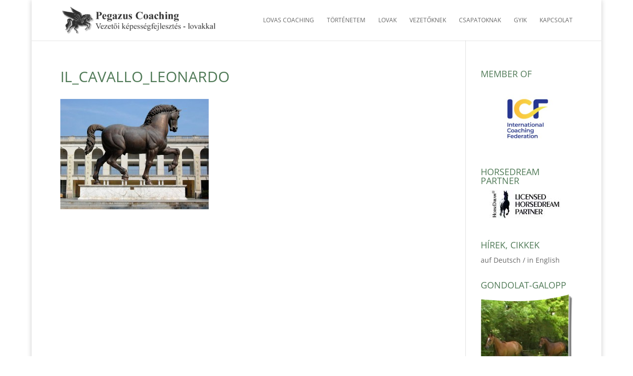

--- FILE ---
content_type: text/css
request_url: https://pegazuscoaching.hu/wp-content/cache/wpfc-minified/1b6wnijk/9trat.css
body_size: 1048
content:
#colorbox,#cboxOverlay,#cboxWrapper{position:absolute;top:0;left:0;z-index:9999;overflow:hidden}#cboxOverlay{position:fixed;width:100%;height:100%}#cboxMiddleLeft,#cboxBottomLeft{clear:left}#cboxContent{position:relative}#cboxLoadedContent{overflow:auto}#cboxTitle{margin:0}#cboxLoadingOverlay,#cboxLoadingGraphic{position:absolute;top:0;left:0;width:100%;height:100%}#cboxPrevious,#cboxNext,#cboxClose,#cboxSlideshow{cursor:pointer}.cboxPhoto{float:left;margin:auto;border:0;display:block;max-width:none}.cboxIframe{width:100%;height:100%;display:block;border:0}#colorbox,#cboxContent,#cboxLoadedContent{box-sizing:content-box;-moz-box-sizing:content-box;-webkit-box-sizing:content-box}#cboxOverlay{background:#fff}#cboxTopLeft{width:25px;height:25px;background:url(//pegazuscoaching.hu/wp-content/plugins/lightbox-plus/css/shadowed/images/border1.png) no-repeat 0 0}#cboxTopCenter{height:25px;background:url(//pegazuscoaching.hu/wp-content/plugins/lightbox-plus/css/shadowed/images/border1.png) repeat-x 0 -50px}#cboxTopRight{width:25px;height:25px;background:url(//pegazuscoaching.hu/wp-content/plugins/lightbox-plus/css/shadowed/images/border1.png) no-repeat -25px 0}#cboxBottomLeft{width:25px;height:25px;background:url(//pegazuscoaching.hu/wp-content/plugins/lightbox-plus/css/shadowed/images/border1.png) no-repeat 0 -25px}#cboxBottomCenter{height:25px;background:url(//pegazuscoaching.hu/wp-content/plugins/lightbox-plus/css/shadowed/images/border1.png) repeat-x 0 -75px}#cboxBottomRight{width:25px;height:25px;background:url(//pegazuscoaching.hu/wp-content/plugins/lightbox-plus/css/shadowed/images/border1.png) no-repeat -25px -25px}#cboxMiddleLeft{width:25px;background:url(//pegazuscoaching.hu/wp-content/plugins/lightbox-plus/css/shadowed/images/border2.png) repeat-y 0 0}#cboxMiddleRight{width:25px;background:url(//pegazuscoaching.hu/wp-content/plugins/lightbox-plus/css/shadowed/images/border2.png) repeat-y -25px 0}#cboxContent{background:#fff;overflow:hidden}.cboxIframe{background:#fff}#cboxError{padding:50px;border:1px solid #ccc}#cboxLoadedContent{margin-bottom:20px}#cboxTitle{position:absolute;bottom:0;left:0;text-align:center;width:100%;color:#999}#cboxCurrent{position:absolute;bottom:0;left:100px;color:#999}#cboxPrevious,#cboxNext,#cboxSlideshow,#cboxClose{border:0;padding:0;margin:0;overflow:visible;width:auto;background:0}#cboxPrevious:active,#cboxNext:active,#cboxSlideshow:active,#cboxClose:active{outline:0}#cboxSlideshow{position:absolute;bottom:0;right:42px;color:#444}#cboxPrevious{position:absolute;bottom:0;left:0;color:#444}#cboxNext{position:absolute;bottom:0;left:63px;color:#444}#cboxLoadingOverlay{background:#fff url(//pegazuscoaching.hu/wp-content/plugins/lightbox-plus/css/shadowed/images/loading.gif) no-repeat 5px 5px}#cboxClose{position:absolute;bottom:0;right:0;display:block;color:#444}.cboxIE #cboxTopLeft,.cboxIE #cboxTopCenter,.cboxIE #cboxTopRight,.cboxIE #cboxBottomLeft,.cboxIE #cboxBottomCenter,.cboxIE #cboxBottomRight,.cboxIE #cboxMiddleLeft,.cboxIE #cboxMiddleRight{filter:progid:DXImageTransform.Microsoft.gradient(startColorstr=#00FFFFFF,endColorstr=#00FFFFFF)}.cboxIE6 #cboxTopLeft{background:url(//pegazuscoaching.hu/wp-content/plugins/lightbox-plus/css/shadowed/images/ie6/borderTopLeft.png)}.cboxIE6 #cboxTopCenter{background:url(//pegazuscoaching.hu/wp-content/plugins/lightbox-plus/css/shadowed/images/ie6/borderTopCenter.png)}.cboxIE6 #cboxTopRight{background:url(//pegazuscoaching.hu/wp-content/plugins/lightbox-plus/css/shadowed/images/ie6/borderTopRight.png)}.cboxIE6 #cboxBottomLeft{background:url(//pegazuscoaching.hu/wp-content/plugins/lightbox-plus/css/shadowed/images/ie6/borderBottomLeft.png)}.cboxIE6 #cboxBottomCenter{background:url(//pegazuscoaching.hu/wp-content/plugins/lightbox-plus/css/shadowed/images/ie6/borderBottomCenter.png)}.cboxIE6 #cboxBottomRight{background:url(//pegazuscoaching.hu/wp-content/plugins/lightbox-plus/css/shadowed/images/ie6/borderBottomRight.png)}.cboxIE6 #cboxMiddleLeft{background:url(//pegazuscoaching.hu/wp-content/plugins/lightbox-plus/css/shadowed/images/ie6/borderMiddleLeft.png)}.cboxIE6 #cboxMiddleRight{background:url(//pegazuscoaching.hu/wp-content/plugins/lightbox-plus/css/shadowed/images/ie6/borderMiddleRight.png)}.cboxIE6 #cboxTopLeft,.cboxIE6 #cboxTopCenter,.cboxIE6 #cboxTopRight,.cboxIE6 #cboxBottomLeft,.cboxIE6 #cboxBottomCenter,.cboxIE6 #cboxBottomRight,.cboxIE6 #cboxMiddleLeft,.cboxIE6 #cboxMiddleRight{_behavior:expression(this.src = this.src ? this.src:this.currentStyle.backgroundImage.split('"')[1],this.style.background = "none",this.style.filter = "progid:DXImageTransform.Microsoft.AlphaImageLoader(src="+this.src+", sizingMethod='scale')")}

--- FILE ---
content_type: application/javascript
request_url: https://pegazuscoaching.hu/wp-content/cache/wpfc-minified/1zc00gg3/i1pjd.js
body_size: 2113
content:
// source --> https://pegazuscoaching.hu/wp-content/plugins/analytics-tracker/javascripts/vendors/jquery-scrolldepth/jquery.scrolldepth.min.js?ver=5.7.2 
/*!
 * @preserve
 * jquery.scrolldepth.js | v0.9.1m
 * Copyright (c) 2016 Rob Flaherty (@robflaherty)
 * Licensed under the MIT and GPL licenses.
 */
!function(e){"function"==typeof define&&define.amd?define(["jquery"],e):"object"==typeof module&&module.exports?module.exports=e(require("jquery")):e(jQuery)}(function(e){"use strict";var n,t,o,i,r,l={minHeight:0,elements:[],percentage:!0,userTiming:!0,pixelDepth:!0,nonInteraction:!0,gaGlobal:!1,gtmOverride:!1},a=e(window),c=[],p=!1,h=0;e.scrollDepth=function(u){var g=+new Date;function s(e,l,a,c){r&&!i?(r({event:"ScrollDistance",eventCategory:"Scroll Depth",eventAction:e,eventLabel:l,eventValue:1,eventNonInteraction:u.nonInteraction}),u.pixelDepth&&arguments.length>2&&a>h&&(h=a,r({event:"ScrollDistance",eventCategory:"Scroll Depth",eventAction:"Pixel Depth",eventLabel:f(a),eventValue:1,eventNonInteraction:u.nonInteraction})),u.userTiming&&arguments.length>3&&r({event:"ScrollTiming",eventCategory:"Scroll Depth",eventAction:e,eventLabel:l,eventTiming:c})):(n?(window[o]("send","event","Scroll Depth",e,l,1,{nonInteraction:u.nonInteraction}),u.pixelDepth&&arguments.length>2&&a>h&&(h=a,window[o]("send","event","Scroll Depth","Pixel Depth",f(a),1,{nonInteraction:u.nonInteraction})),u.userTiming&&arguments.length>3&&window[o]("send","timing","Scroll Depth",e,c,l)):i&&(window[o]("event",e,{event_category:"Scroll Depth",event_label:l,non_interaction:u.nonInteraction}),u.pixelDepth&&arguments.length>2&&a>h&&(h=a,window[o]("event","Scroll Depth",{event_category:"Pixel Depth",event_label:f(a),non_interaction:u.nonInteraction})),u.userTiming&&arguments.length>3&&window[o]("event",c,{event_category:"Pixel Depth",event_label:l,non_interaction:u.nonInteraction})),t&&(_gaq.push(["_trackEvent","Scroll Depth",e,l,1,u.nonInteraction]),u.pixelDepth&&arguments.length>2&&a>h&&(h=a,_gaq.push(["_trackEvent","Scroll Depth","Pixel Depth",f(a),1,u.nonInteraction])),u.userTiming&&arguments.length>3&&_gaq.push(["_trackTiming","Scroll Depth",e,c,l,100])))}function f(e){return(250*Math.floor(e/250)).toString()}function v(){var n,t,o,i,r,l,h,f;p=!0,a.on("scroll.scrollDepth",(n=function(){var n=e(document).height(),t=window.innerHeight?window.innerHeight:a.height(),o=a.scrollTop()+t,i=function(e){return{"25%":parseInt(.25*e,10),"50%":parseInt(.5*e,10),"75%":parseInt(.75*e,10),"100%":e-5}}(n),r=+new Date-g;if(c.length>=u.elements.length+(u.percentage?4:0))return a.off("scroll.scrollDepth"),void(p=!1);u.elements&&function(n,t,o){e.each(n,function(n,i){-1===e.inArray(i,c)&&e(i).length&&t>=e(i).offset().top&&(s("Elements",i,t,o),c.push(i))})}(u.elements,o,r),u.percentage&&function(n,t,o){e.each(n,function(n,i){-1===e.inArray(n,c)&&t>=i&&(s("Percentage",n,t,o),c.push(n))})}(i,o,r)},t=500,l=null,h=0,f=function(){h=new Date,l=null,r=n.apply(o,i)},function(){var e=new Date;h||(h=e);var a=t-(e-h);return o=this,i=arguments,a<=0?(clearTimeout(l),l=null,h=e,r=n.apply(o,i)):l||(l=setTimeout(f,a)),r}))}u=e.extend({},l,u),e(document).height()<u.minHeight||(u.gaGlobal?(n=!0,o=u.gaGlobal):"function"==typeof gtag?(i=!0,o="gtag"):"function"==typeof ga?(n=!0,o="ga"):"function"==typeof __gaTracker&&(n=!0,o="__gaTracker"),"undefined"!=typeof _gaq&&"function"==typeof _gaq.push&&(t=!0),"function"==typeof u.eventHandler?r=u.eventHandler:"undefined"==typeof dataLayer||"function"!=typeof dataLayer.push||u.gtmOverride||(r=function(e){dataLayer.push(e)}),e.scrollDepth.reset=function(){c=[],h=0,a.off("scroll.scrollDepth"),v()},e.scrollDepth.addElements=function(n){void 0!==n&&e.isArray(n)&&(e.merge(u.elements,n),p||v())},e.scrollDepth.removeElements=function(n){void 0!==n&&e.isArray(n)&&e.each(n,function(n,t){var o=e.inArray(t,u.elements),i=e.inArray(t,c);-1!=o&&u.elements.splice(o,1),-1!=i&&c.splice(i,1)})},v())}});
// source --> https://pegazuscoaching.hu/wp-content/plugins/analytics-tracker/javascripts/analyticstracker.js?ver=5.7.2 
/*
 * Custom Analytics Tracker scripts
 */
;
(function ($) {
	//"use strict";

	var analyticstracker_ga = {

		// Start Functions
		startAt: function () {
			analyticstracker_ga.EventUrl();
		},

		//Event for Download, Email, Phone number, Outbound links
		EventUrl: function () {
			$('a').click(function(e) {
				var this_at = $(this);
				var href_at = this_at.prop('href').split('?')[0];
				var ext_at = href_at.split('.').pop();
				if ('7z, ai, avi, cbr, csv, doc, docx, exe, gz, jar, midi, mov, mp3, pdf, pdn, pez, pot, ppt, pptx, psd, pub, rar, tar, torrent, tsv, txt, wav, wma, wmv, wwf, xls, xlsx, zip'.indexOf(ext_at) !== -1) {
					gtag('event', ext_at, {
						'event_category' : 'Download',
						'event_label' : href_at,
					});
				}
				else if (href_at.toLowerCase().indexOf('mailto:') === 0) {
					gtag('event', 'email', {
						'event_category' : 'Email',
						'event_label' :  href_at.substr(7),
					});
				}
				else if (href_at.toLowerCase().indexOf('tel:') === 0) {
					gtag('event', 'tel', {
						'event_category' : 'Phone number',
						'event_label' :  href_at.substr(4),
					});
				}
				else if ((this.protocol === 'http:' || this.protocol === 'https:') && this.hostname.indexOf(document.location.hostname) === -1) {
					gtag('event', 'url', {
						'event_category' : 'Outbound',
						'event_label' : href_at,
					});
				}
			});
			//Event for Error 404
			if( $('body').hasClass('error404') ) {
				gtag('event', '404', {
					'event_category' : 'Error',
					'event_label' : 'page: ' + document.location.pathname + document.location.search + ' ref: ' + document.referrer,
				});
			}
			//Event for Scroll Depth
			$.scrollDepth({
				pixelDepth: false,
				userTiming: false,
				gtmOverride: false,
			});
		},
	};

	$(document).ready(function () {
		analyticstracker_ga.startAt();
	});
})(jQuery);